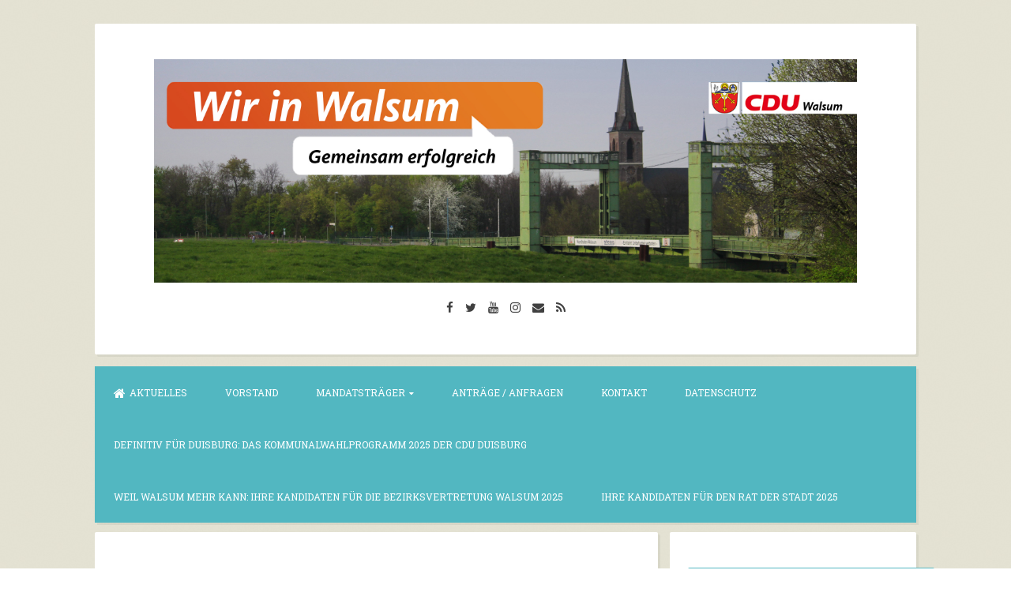

--- FILE ---
content_type: text/html; charset=UTF-8
request_url: http://www.cdu-walsum.de/moscheeneubau-auf-der-roemerstrasse-neue-vertrauensbasis-schaffen-und-interkulturellen-dialog-foerdern/
body_size: 40476
content:
<!DOCTYPE html>
<html lang="de">
<head>
<meta charset="UTF-8">
<meta name="viewport" content="width=device-width, initial-scale=1">
<link rel="profile" href="https://gmpg.org/xfn/11">

<title>Moscheeneubau auf der Römerstraße: neue Vertrauensbasis schaffen und interkulturellen Dialog fördern! &#8211; CDU Walsum</title>
<meta name='robots' content='max-image-preview:large' />
<link rel='dns-prefetch' href='//fonts.googleapis.com' />
<link rel="alternate" type="application/rss+xml" title="CDU Walsum &raquo; Feed" href="http://www.cdu-walsum.de/feed/" />
<script>
window._wpemojiSettings = {"baseUrl":"https:\/\/s.w.org\/images\/core\/emoji\/14.0.0\/72x72\/","ext":".png","svgUrl":"https:\/\/s.w.org\/images\/core\/emoji\/14.0.0\/svg\/","svgExt":".svg","source":{"concatemoji":"http:\/\/www.cdu-walsum.de\/wp-includes\/js\/wp-emoji-release.min.js?ver=6.3.7"}};
/*! This file is auto-generated */
!function(i,n){var o,s,e;function c(e){try{var t={supportTests:e,timestamp:(new Date).valueOf()};sessionStorage.setItem(o,JSON.stringify(t))}catch(e){}}function p(e,t,n){e.clearRect(0,0,e.canvas.width,e.canvas.height),e.fillText(t,0,0);var t=new Uint32Array(e.getImageData(0,0,e.canvas.width,e.canvas.height).data),r=(e.clearRect(0,0,e.canvas.width,e.canvas.height),e.fillText(n,0,0),new Uint32Array(e.getImageData(0,0,e.canvas.width,e.canvas.height).data));return t.every(function(e,t){return e===r[t]})}function u(e,t,n){switch(t){case"flag":return n(e,"\ud83c\udff3\ufe0f\u200d\u26a7\ufe0f","\ud83c\udff3\ufe0f\u200b\u26a7\ufe0f")?!1:!n(e,"\ud83c\uddfa\ud83c\uddf3","\ud83c\uddfa\u200b\ud83c\uddf3")&&!n(e,"\ud83c\udff4\udb40\udc67\udb40\udc62\udb40\udc65\udb40\udc6e\udb40\udc67\udb40\udc7f","\ud83c\udff4\u200b\udb40\udc67\u200b\udb40\udc62\u200b\udb40\udc65\u200b\udb40\udc6e\u200b\udb40\udc67\u200b\udb40\udc7f");case"emoji":return!n(e,"\ud83e\udef1\ud83c\udffb\u200d\ud83e\udef2\ud83c\udfff","\ud83e\udef1\ud83c\udffb\u200b\ud83e\udef2\ud83c\udfff")}return!1}function f(e,t,n){var r="undefined"!=typeof WorkerGlobalScope&&self instanceof WorkerGlobalScope?new OffscreenCanvas(300,150):i.createElement("canvas"),a=r.getContext("2d",{willReadFrequently:!0}),o=(a.textBaseline="top",a.font="600 32px Arial",{});return e.forEach(function(e){o[e]=t(a,e,n)}),o}function t(e){var t=i.createElement("script");t.src=e,t.defer=!0,i.head.appendChild(t)}"undefined"!=typeof Promise&&(o="wpEmojiSettingsSupports",s=["flag","emoji"],n.supports={everything:!0,everythingExceptFlag:!0},e=new Promise(function(e){i.addEventListener("DOMContentLoaded",e,{once:!0})}),new Promise(function(t){var n=function(){try{var e=JSON.parse(sessionStorage.getItem(o));if("object"==typeof e&&"number"==typeof e.timestamp&&(new Date).valueOf()<e.timestamp+604800&&"object"==typeof e.supportTests)return e.supportTests}catch(e){}return null}();if(!n){if("undefined"!=typeof Worker&&"undefined"!=typeof OffscreenCanvas&&"undefined"!=typeof URL&&URL.createObjectURL&&"undefined"!=typeof Blob)try{var e="postMessage("+f.toString()+"("+[JSON.stringify(s),u.toString(),p.toString()].join(",")+"));",r=new Blob([e],{type:"text/javascript"}),a=new Worker(URL.createObjectURL(r),{name:"wpTestEmojiSupports"});return void(a.onmessage=function(e){c(n=e.data),a.terminate(),t(n)})}catch(e){}c(n=f(s,u,p))}t(n)}).then(function(e){for(var t in e)n.supports[t]=e[t],n.supports.everything=n.supports.everything&&n.supports[t],"flag"!==t&&(n.supports.everythingExceptFlag=n.supports.everythingExceptFlag&&n.supports[t]);n.supports.everythingExceptFlag=n.supports.everythingExceptFlag&&!n.supports.flag,n.DOMReady=!1,n.readyCallback=function(){n.DOMReady=!0}}).then(function(){return e}).then(function(){var e;n.supports.everything||(n.readyCallback(),(e=n.source||{}).concatemoji?t(e.concatemoji):e.wpemoji&&e.twemoji&&(t(e.twemoji),t(e.wpemoji)))}))}((window,document),window._wpemojiSettings);
</script>
<style>
img.wp-smiley,
img.emoji {
	display: inline !important;
	border: none !important;
	box-shadow: none !important;
	height: 1em !important;
	width: 1em !important;
	margin: 0 0.07em !important;
	vertical-align: -0.1em !important;
	background: none !important;
	padding: 0 !important;
}
</style>
	<link rel='stylesheet' id='wp-block-library-css' href='http://www.cdu-walsum.de/wp-includes/css/dist/block-library/style.min.css?ver=6.3.7' media='all' />
<style id='classic-theme-styles-inline-css'>
/*! This file is auto-generated */
.wp-block-button__link{color:#fff;background-color:#32373c;border-radius:9999px;box-shadow:none;text-decoration:none;padding:calc(.667em + 2px) calc(1.333em + 2px);font-size:1.125em}.wp-block-file__button{background:#32373c;color:#fff;text-decoration:none}
</style>
<style id='global-styles-inline-css'>
body{--wp--preset--color--black: #000000;--wp--preset--color--cyan-bluish-gray: #abb8c3;--wp--preset--color--white: #ffffff;--wp--preset--color--pale-pink: #f78da7;--wp--preset--color--vivid-red: #cf2e2e;--wp--preset--color--luminous-vivid-orange: #ff6900;--wp--preset--color--luminous-vivid-amber: #fcb900;--wp--preset--color--light-green-cyan: #7bdcb5;--wp--preset--color--vivid-green-cyan: #00d084;--wp--preset--color--pale-cyan-blue: #8ed1fc;--wp--preset--color--vivid-cyan-blue: #0693e3;--wp--preset--color--vivid-purple: #9b51e0;--wp--preset--gradient--vivid-cyan-blue-to-vivid-purple: linear-gradient(135deg,rgba(6,147,227,1) 0%,rgb(155,81,224) 100%);--wp--preset--gradient--light-green-cyan-to-vivid-green-cyan: linear-gradient(135deg,rgb(122,220,180) 0%,rgb(0,208,130) 100%);--wp--preset--gradient--luminous-vivid-amber-to-luminous-vivid-orange: linear-gradient(135deg,rgba(252,185,0,1) 0%,rgba(255,105,0,1) 100%);--wp--preset--gradient--luminous-vivid-orange-to-vivid-red: linear-gradient(135deg,rgba(255,105,0,1) 0%,rgb(207,46,46) 100%);--wp--preset--gradient--very-light-gray-to-cyan-bluish-gray: linear-gradient(135deg,rgb(238,238,238) 0%,rgb(169,184,195) 100%);--wp--preset--gradient--cool-to-warm-spectrum: linear-gradient(135deg,rgb(74,234,220) 0%,rgb(151,120,209) 20%,rgb(207,42,186) 40%,rgb(238,44,130) 60%,rgb(251,105,98) 80%,rgb(254,248,76) 100%);--wp--preset--gradient--blush-light-purple: linear-gradient(135deg,rgb(255,206,236) 0%,rgb(152,150,240) 100%);--wp--preset--gradient--blush-bordeaux: linear-gradient(135deg,rgb(254,205,165) 0%,rgb(254,45,45) 50%,rgb(107,0,62) 100%);--wp--preset--gradient--luminous-dusk: linear-gradient(135deg,rgb(255,203,112) 0%,rgb(199,81,192) 50%,rgb(65,88,208) 100%);--wp--preset--gradient--pale-ocean: linear-gradient(135deg,rgb(255,245,203) 0%,rgb(182,227,212) 50%,rgb(51,167,181) 100%);--wp--preset--gradient--electric-grass: linear-gradient(135deg,rgb(202,248,128) 0%,rgb(113,206,126) 100%);--wp--preset--gradient--midnight: linear-gradient(135deg,rgb(2,3,129) 0%,rgb(40,116,252) 100%);--wp--preset--font-size--small: 13px;--wp--preset--font-size--medium: 20px;--wp--preset--font-size--large: 18px;--wp--preset--font-size--x-large: 42px;--wp--preset--font-size--regular: 15px;--wp--preset--font-size--larger: 20px;--wp--preset--spacing--20: 0.44rem;--wp--preset--spacing--30: 0.67rem;--wp--preset--spacing--40: 1rem;--wp--preset--spacing--50: 1.5rem;--wp--preset--spacing--60: 2.25rem;--wp--preset--spacing--70: 3.38rem;--wp--preset--spacing--80: 5.06rem;--wp--preset--shadow--natural: 6px 6px 9px rgba(0, 0, 0, 0.2);--wp--preset--shadow--deep: 12px 12px 50px rgba(0, 0, 0, 0.4);--wp--preset--shadow--sharp: 6px 6px 0px rgba(0, 0, 0, 0.2);--wp--preset--shadow--outlined: 6px 6px 0px -3px rgba(255, 255, 255, 1), 6px 6px rgba(0, 0, 0, 1);--wp--preset--shadow--crisp: 6px 6px 0px rgba(0, 0, 0, 1);}:where(.is-layout-flex){gap: 0.5em;}:where(.is-layout-grid){gap: 0.5em;}body .is-layout-flow > .alignleft{float: left;margin-inline-start: 0;margin-inline-end: 2em;}body .is-layout-flow > .alignright{float: right;margin-inline-start: 2em;margin-inline-end: 0;}body .is-layout-flow > .aligncenter{margin-left: auto !important;margin-right: auto !important;}body .is-layout-constrained > .alignleft{float: left;margin-inline-start: 0;margin-inline-end: 2em;}body .is-layout-constrained > .alignright{float: right;margin-inline-start: 2em;margin-inline-end: 0;}body .is-layout-constrained > .aligncenter{margin-left: auto !important;margin-right: auto !important;}body .is-layout-constrained > :where(:not(.alignleft):not(.alignright):not(.alignfull)){max-width: var(--wp--style--global--content-size);margin-left: auto !important;margin-right: auto !important;}body .is-layout-constrained > .alignwide{max-width: var(--wp--style--global--wide-size);}body .is-layout-flex{display: flex;}body .is-layout-flex{flex-wrap: wrap;align-items: center;}body .is-layout-flex > *{margin: 0;}body .is-layout-grid{display: grid;}body .is-layout-grid > *{margin: 0;}:where(.wp-block-columns.is-layout-flex){gap: 2em;}:where(.wp-block-columns.is-layout-grid){gap: 2em;}:where(.wp-block-post-template.is-layout-flex){gap: 1.25em;}:where(.wp-block-post-template.is-layout-grid){gap: 1.25em;}.has-black-color{color: var(--wp--preset--color--black) !important;}.has-cyan-bluish-gray-color{color: var(--wp--preset--color--cyan-bluish-gray) !important;}.has-white-color{color: var(--wp--preset--color--white) !important;}.has-pale-pink-color{color: var(--wp--preset--color--pale-pink) !important;}.has-vivid-red-color{color: var(--wp--preset--color--vivid-red) !important;}.has-luminous-vivid-orange-color{color: var(--wp--preset--color--luminous-vivid-orange) !important;}.has-luminous-vivid-amber-color{color: var(--wp--preset--color--luminous-vivid-amber) !important;}.has-light-green-cyan-color{color: var(--wp--preset--color--light-green-cyan) !important;}.has-vivid-green-cyan-color{color: var(--wp--preset--color--vivid-green-cyan) !important;}.has-pale-cyan-blue-color{color: var(--wp--preset--color--pale-cyan-blue) !important;}.has-vivid-cyan-blue-color{color: var(--wp--preset--color--vivid-cyan-blue) !important;}.has-vivid-purple-color{color: var(--wp--preset--color--vivid-purple) !important;}.has-black-background-color{background-color: var(--wp--preset--color--black) !important;}.has-cyan-bluish-gray-background-color{background-color: var(--wp--preset--color--cyan-bluish-gray) !important;}.has-white-background-color{background-color: var(--wp--preset--color--white) !important;}.has-pale-pink-background-color{background-color: var(--wp--preset--color--pale-pink) !important;}.has-vivid-red-background-color{background-color: var(--wp--preset--color--vivid-red) !important;}.has-luminous-vivid-orange-background-color{background-color: var(--wp--preset--color--luminous-vivid-orange) !important;}.has-luminous-vivid-amber-background-color{background-color: var(--wp--preset--color--luminous-vivid-amber) !important;}.has-light-green-cyan-background-color{background-color: var(--wp--preset--color--light-green-cyan) !important;}.has-vivid-green-cyan-background-color{background-color: var(--wp--preset--color--vivid-green-cyan) !important;}.has-pale-cyan-blue-background-color{background-color: var(--wp--preset--color--pale-cyan-blue) !important;}.has-vivid-cyan-blue-background-color{background-color: var(--wp--preset--color--vivid-cyan-blue) !important;}.has-vivid-purple-background-color{background-color: var(--wp--preset--color--vivid-purple) !important;}.has-black-border-color{border-color: var(--wp--preset--color--black) !important;}.has-cyan-bluish-gray-border-color{border-color: var(--wp--preset--color--cyan-bluish-gray) !important;}.has-white-border-color{border-color: var(--wp--preset--color--white) !important;}.has-pale-pink-border-color{border-color: var(--wp--preset--color--pale-pink) !important;}.has-vivid-red-border-color{border-color: var(--wp--preset--color--vivid-red) !important;}.has-luminous-vivid-orange-border-color{border-color: var(--wp--preset--color--luminous-vivid-orange) !important;}.has-luminous-vivid-amber-border-color{border-color: var(--wp--preset--color--luminous-vivid-amber) !important;}.has-light-green-cyan-border-color{border-color: var(--wp--preset--color--light-green-cyan) !important;}.has-vivid-green-cyan-border-color{border-color: var(--wp--preset--color--vivid-green-cyan) !important;}.has-pale-cyan-blue-border-color{border-color: var(--wp--preset--color--pale-cyan-blue) !important;}.has-vivid-cyan-blue-border-color{border-color: var(--wp--preset--color--vivid-cyan-blue) !important;}.has-vivid-purple-border-color{border-color: var(--wp--preset--color--vivid-purple) !important;}.has-vivid-cyan-blue-to-vivid-purple-gradient-background{background: var(--wp--preset--gradient--vivid-cyan-blue-to-vivid-purple) !important;}.has-light-green-cyan-to-vivid-green-cyan-gradient-background{background: var(--wp--preset--gradient--light-green-cyan-to-vivid-green-cyan) !important;}.has-luminous-vivid-amber-to-luminous-vivid-orange-gradient-background{background: var(--wp--preset--gradient--luminous-vivid-amber-to-luminous-vivid-orange) !important;}.has-luminous-vivid-orange-to-vivid-red-gradient-background{background: var(--wp--preset--gradient--luminous-vivid-orange-to-vivid-red) !important;}.has-very-light-gray-to-cyan-bluish-gray-gradient-background{background: var(--wp--preset--gradient--very-light-gray-to-cyan-bluish-gray) !important;}.has-cool-to-warm-spectrum-gradient-background{background: var(--wp--preset--gradient--cool-to-warm-spectrum) !important;}.has-blush-light-purple-gradient-background{background: var(--wp--preset--gradient--blush-light-purple) !important;}.has-blush-bordeaux-gradient-background{background: var(--wp--preset--gradient--blush-bordeaux) !important;}.has-luminous-dusk-gradient-background{background: var(--wp--preset--gradient--luminous-dusk) !important;}.has-pale-ocean-gradient-background{background: var(--wp--preset--gradient--pale-ocean) !important;}.has-electric-grass-gradient-background{background: var(--wp--preset--gradient--electric-grass) !important;}.has-midnight-gradient-background{background: var(--wp--preset--gradient--midnight) !important;}.has-small-font-size{font-size: var(--wp--preset--font-size--small) !important;}.has-medium-font-size{font-size: var(--wp--preset--font-size--medium) !important;}.has-large-font-size{font-size: var(--wp--preset--font-size--large) !important;}.has-x-large-font-size{font-size: var(--wp--preset--font-size--x-large) !important;}
.wp-block-navigation a:where(:not(.wp-element-button)){color: inherit;}
:where(.wp-block-post-template.is-layout-flex){gap: 1.25em;}:where(.wp-block-post-template.is-layout-grid){gap: 1.25em;}
:where(.wp-block-columns.is-layout-flex){gap: 2em;}:where(.wp-block-columns.is-layout-grid){gap: 2em;}
.wp-block-pullquote{font-size: 1.5em;line-height: 1.6;}
</style>
<link rel='stylesheet' id='blogghiamopro-style-css' href='http://www.cdu-walsum.de/wp-content/themes/blogghiamo-pro/style.css?ver=1.9.7' media='all' />
<link rel='stylesheet' id='blogghiamopro-fontAwesome-css' href='http://www.cdu-walsum.de/wp-content/themes/blogghiamo-pro/css/font-awesome.min.css?ver=4.7.0' media='all' />
<link rel='stylesheet' id='blogghiamopro-animate-css' href='http://www.cdu-walsum.de/wp-content/themes/blogghiamo-pro/css/animate.min.css?ver=3.5.2' media='all' />
<link rel='stylesheet' id='blogghiamopro-magnific-popup-css' href='http://www.cdu-walsum.de/wp-content/themes/blogghiamo-pro/css/magnific-popup.min.css?ver=1.1.0' media='all' />
<link rel='stylesheet' id='blogghiamopro-googlefonts-css' href='//fonts.googleapis.com/css2?family=Roboto+Slab:wght@300;400;700&#038;display=swap' media='all' />
<script src='http://www.cdu-walsum.de/wp-includes/js/jquery/jquery.min.js?ver=3.7.0' id='jquery-core-js'></script>
<script src='http://www.cdu-walsum.de/wp-includes/js/jquery/jquery-migrate.min.js?ver=3.4.1' id='jquery-migrate-js'></script>
<script src='http://www.cdu-walsum.de/wp-content/themes/blogghiamo-pro/js/wow.min.js?ver=1.0' id='blogghiamopro-wow-js'></script>
<link rel="https://api.w.org/" href="http://www.cdu-walsum.de/wp-json/" /><link rel="alternate" type="application/json" href="http://www.cdu-walsum.de/wp-json/wp/v2/posts/542" /><link rel="EditURI" type="application/rsd+xml" title="RSD" href="http://www.cdu-walsum.de/xmlrpc.php?rsd" />
<meta name="generator" content="WordPress 6.3.7" />
<link rel="canonical" href="http://www.cdu-walsum.de/moscheeneubau-auf-der-roemerstrasse-neue-vertrauensbasis-schaffen-und-interkulturellen-dialog-foerdern/" />
<link rel='shortlink' href='http://www.cdu-walsum.de/?p=542' />
<link rel="alternate" type="application/json+oembed" href="http://www.cdu-walsum.de/wp-json/oembed/1.0/embed?url=http%3A%2F%2Fwww.cdu-walsum.de%2Fmoscheeneubau-auf-der-roemerstrasse-neue-vertrauensbasis-schaffen-und-interkulturellen-dialog-foerdern%2F" />
<link rel="alternate" type="text/xml+oembed" href="http://www.cdu-walsum.de/wp-json/oembed/1.0/embed?url=http%3A%2F%2Fwww.cdu-walsum.de%2Fmoscheeneubau-auf-der-roemerstrasse-neue-vertrauensbasis-schaffen-und-interkulturellen-dialog-foerdern%2F&#038;format=xml" />
<script type="text/javascript">
(function(url){
	if(/(?:Chrome\/26\.0\.1410\.63 Safari\/537\.31|WordfenceTestMonBot)/.test(navigator.userAgent)){ return; }
	var addEvent = function(evt, handler) {
		if (window.addEventListener) {
			document.addEventListener(evt, handler, false);
		} else if (window.attachEvent) {
			document.attachEvent('on' + evt, handler);
		}
	};
	var removeEvent = function(evt, handler) {
		if (window.removeEventListener) {
			document.removeEventListener(evt, handler, false);
		} else if (window.detachEvent) {
			document.detachEvent('on' + evt, handler);
		}
	};
	var evts = 'contextmenu dblclick drag dragend dragenter dragleave dragover dragstart drop keydown keypress keyup mousedown mousemove mouseout mouseover mouseup mousewheel scroll'.split(' ');
	var logHuman = function() {
		if (window.wfLogHumanRan) { return; }
		window.wfLogHumanRan = true;
		var wfscr = document.createElement('script');
		wfscr.type = 'text/javascript';
		wfscr.async = true;
		wfscr.src = url + '&r=' + Math.random();
		(document.getElementsByTagName('head')[0]||document.getElementsByTagName('body')[0]).appendChild(wfscr);
		for (var i = 0; i < evts.length; i++) {
			removeEvent(evts[i], logHuman);
		}
	};
	for (var i = 0; i < evts.length; i++) {
		addEvent(evts[i], logHuman);
	}
})('//www.cdu-walsum.de/?wordfence_lh=1&hid=F0EEF3625D38D3BF6AD8AEF5C3349A18');
</script>
<style id="blogghiamo-pro-custom-css">
		
body, button, input, select, textarea {
 font-family: 'Roboto Slab', sans-serif; 
}
		
body {
 background-image: url( http://www.cdu-walsum.de/wp-content/uploads/2017/03/ecru_rgb.jpg ); 
 background-repeat:repeat; 
 background-attachment:scroll; 
 background-position:left top; 
}
			
#primary.content-area {
 padding-right: 1em; float:left; 
 } 

.widget-title, .tabsTitle {
 margin-right: -3em; 
} 

.widget-title:before, .tabsTitle:before {
 border-right-width: 1.5em; border-right-style: solid; border-right-color: transparent; right: 0; 
} 

.widget-title:after, .tabsTitle:after {
;border-right-width: 1.5em; border-right-style: solid; border-right-color: transparent; right: 0; 
} 

.theShareSpace {
 margin-left: -4.5em; 
} 

.theShareSpace:before {
 border-left-width: 1.5em; border-left-style: solid; border-left-color: transparent; left: 0; 
} 

.theShareSpace:after {
 border-left-width: 1.5em; border-left-style: solid; border-left-color: transparent; left: 0; 
}
			
button, input[type="button"], input[type="reset"], input[type="submit"], .main-navigation, .main-navigation ul ul, .post-navigation .meta-nav, .widget-title, .tabsTitle, .counterWidget.counterPosts,
.edit-link a, .widget_tag_cloud a, .theShare a, .socialWidget a, .blogghiamoReadMore a, .theShareSpace, .flashNews, #comments .reply, .insidePostFormat, .dropcap.square, .dropcap.circle, .theMainSliderSeparator,
.flexCaptionCat, .bx-wrapper .bx-pager.bx-default-pager a, .bx-wrapper .bx-controls-direction a, .menu-toggle:focus, .menu-toggle:hover {
 background: #52b7c1; 
} 

button:hover, input[type="button"]:hover, input[type="reset"]:hover, input[type="submit"]:hover, a:hover, a:focus, a:active, .post-navigation .meta-nav:hover,
.blogghiamoPostWidget .theText span.date, .blogghiamoPostWidget .theText span.comm, .theImgRelatedDate, .top-search.active,
.edit-link a:hover, .widget_tag_cloud a:hover, .theShare a:hover, .socialWidget a:hover, .blogghiamoReadMore a:hover, .page-links a span, ul.tab-blogghiamopro-tabs li a:hover, ul.tab-blogghiamopro-tabs li.active a,
.theToggle .trigger a:hover, .theToggle .trigger.active a {
 color: #52b7c1; 
} 

blockquote {
 border-left: 5px solid #52b7c1; border-right: 2px solid #52b7c1; 
} 

button:hover, input[type="button"]:hover, input[type="reset"]:hover, input[type="submit"]:hover, input[type="text"]:focus, input[type="email"]:focus,
input[type="url"]:focus, input[type="password"]:focus, input[type="search"]:focus, input[type="number"]:focus, input[type="tel"]:focus,
input[type="range"]:focus, input[type="date"]:focus, input[type="month"]:focus, input[type="week"]:focus, input[type="time"]:focus,
input[type="datetime"]:focus, input[type="datetime-local"]:focus, input[type="color"]:focus, textarea:focus, .post-navigation .meta-nav:hover,
#wp-calendar tbody td#today, .edit-link a:hover, .widget_tag_cloud a:hover, .theShare a:hover, .socialWidget a:hover, .blogghiamoReadMore a:hover, .btnColor:hover {
 border: 1px solid #52b7c1; 
} 

.widget-title:before, .tabsTitle:before, .theShareSpace:before {
 border-top-color: #52b7c1; 
} 

.menuFixed {
 background-color: rgba(82,183,193, .9) !important; 
}
			
</style>

		<link rel="icon" href="http://www.cdu-walsum.de/wp-content/uploads/2017/03/cropped-Facebooklogo-32x32.jpg" sizes="32x32" />
<link rel="icon" href="http://www.cdu-walsum.de/wp-content/uploads/2017/03/cropped-Facebooklogo-192x192.jpg" sizes="192x192" />
<link rel="apple-touch-icon" href="http://www.cdu-walsum.de/wp-content/uploads/2017/03/cropped-Facebooklogo-180x180.jpg" />
<meta name="msapplication-TileImage" content="http://www.cdu-walsum.de/wp-content/uploads/2017/03/cropped-Facebooklogo-270x270.jpg" />
</head>
<body class="post-template-default single single-post postid-542 single-format-standard wp-embed-responsive group-blog">
<div id="page" class="hfeed site">
	<a class="skip-link screen-reader-text" href="#content">Skip to content</a>
			<header id="masthead" class="site-header">
		
		<!-- Start Breaking News -->
							<!-- End Breaking News -->
		
			<div class="theTop">
				<div class="site-branding">
																<a href="http://www.cdu-walsum.de/" rel="home"><img src="http://www.cdu-walsum.de/wp-content/uploads/2017/03/header07-1.jpg" alt="CDU Walsum" /></a>
													<p class="site-title" style="position: absolute;clip: rect(1px, 1px, 1px, 1px);"><a href="http://www.cdu-walsum.de/" rel="home">CDU Walsum</a></p>
												<p class="site-description" style="position: absolute;clip: rect(1px, 1px, 1px, 1px);">Herzlich Willkommen auf der Seite der CDU Walsum</p>
															</div>

				<div class="socialLine">
					<a href="https://www.facebook.com/cduwalsum/" target="_blank" rel="noopener noreferrer" title="Facebook"><i class="fa fa-facebook"><span class="screen-reader-text">Facebook</span></i></a><a href="https://twitter.com/cdu?lang=de" target="_blank" rel="noopener noreferrer" title="Twitter"><i class="fa fa-twitter"><span class="screen-reader-text">Twitter</span></i></a><a href="https://www.youtube.com/user/cdutv/featured" target="_blank" rel="noopener noreferrer" title="YouTube"><i class="fa fa-youtube"><span class="screen-reader-text">YouTube</span></i></a><a href="https://instagram.com/cduwalsum?igshid=5m74b314g4pw" target="_blank" rel="noopener noreferrer" title="Instagram"><i class="fa fa-instagram"><span class="screen-reader-text">Instagram</span></i></a><a href="mailto:&#107;&#111;&#110;&#116;a&#107;t&#064;c&#100;u&#045;&#119;alsu&#109;&#046;d&#101;" title="Email"><i class="fa fa-envelope"><span class="screen-reader-text">Email</span></i></a><a href="http://www.cdu-walsum.de/feed/" rel="noopener noreferrer" target="_blank" title="RSS" rel="nofollow"><i class="fa fa-rss"><span class="screen-reader-text">RSS</span></i></a>									</div>
											</div>
				<nav id="site-navigation" class="main-navigation smallPart stick stickmobile">
										<button class="menu-toggle" aria-label="Menu">Menu<i class="fa fa-align-justify"></i></button>
					<div class="menu-aktuelles-container"><ul id="menu-aktuelles" class="menu"><li id="menu-item-148" class="menu-item menu-item-type-custom menu-item-object-custom menu-item-home menu-item-148"><a href="http://www.cdu-walsum.de">Aktuelles</a></li>
<li id="menu-item-126" class="menu-item menu-item-type-post_type menu-item-object-page menu-item-126"><a href="http://www.cdu-walsum.de/vorstand/">Vorstand</a></li>
<li id="menu-item-123" class="menu-item menu-item-type-post_type menu-item-object-page menu-item-has-children menu-item-123"><a href="http://www.cdu-walsum.de/mandatstraeger/">Mandatsträger</a>
<ul class="sub-menu">
	<li id="menu-item-125" class="menu-item menu-item-type-post_type menu-item-object-page menu-item-125"><a href="http://www.cdu-walsum.de/mandatstraeger/in-der-bezirksvertretung/">In der Bezirksvertretung Walsum</a></li>
	<li id="menu-item-124" class="menu-item menu-item-type-post_type menu-item-object-page menu-item-124"><a href="http://www.cdu-walsum.de/mandatstraeger/im-rat-der-stadt/">Im Rat der Stadt Duisburg</a></li>
</ul>
</li>
<li id="menu-item-120" class="menu-item menu-item-type-post_type menu-item-object-page menu-item-120"><a href="http://www.cdu-walsum.de/antraege/">Anträge / Anfragen</a></li>
<li id="menu-item-121" class="menu-item menu-item-type-post_type menu-item-object-page menu-item-121"><a href="http://www.cdu-walsum.de/kontakt/">Kontakt</a></li>
<li id="menu-item-276" class="menu-item menu-item-type-post_type menu-item-object-page menu-item-276"><a href="http://www.cdu-walsum.de/datenschutz/">Datenschutz</a></li>
<li id="menu-item-669" class="menu-item menu-item-type-post_type menu-item-object-page menu-item-669"><a href="http://www.cdu-walsum.de/definitiv-fuer-duisburg-das-kommunalwahlprogramm-2025-der-cdu-duisburg/">Definitiv für Duisburg: das Kommunalwahlprogramm 2025 der CDU Duisburg</a></li>
<li id="menu-item-674" class="menu-item menu-item-type-post_type menu-item-object-page menu-item-674"><a href="http://www.cdu-walsum.de/weil-walsum-mehr-kann-ihre-kandidaten-fuer-die-bezirksvertretung-walsum-2025/">Weil Walsum mehr kann: Ihre Kandidaten für die Bezirksvertretung Walsum 2025</a></li>
<li id="menu-item-695" class="menu-item menu-item-type-post_type menu-item-object-page menu-item-695"><a href="http://www.cdu-walsum.de/ihre-kandidaten-fuer-den-rat-der-stadt/">Ihre Kandidaten für den Rat der Stadt 2025</a></li>
</ul></div>				</nav><!-- #site-navigation -->
		</header><!-- #masthead -->
		<div id="content" class="site-content">
	<div id="primary" class="content-area">
				<main id="main" class="site-main">
					
				<article id="post-542" class="blogghiamoanim fadeInLeft post-542 post type-post status-publish format-standard hentry category-allgemein category-cdu-duisburg category-cdu-vor-ort category-cdu-walsum">
	<header class="entry-header">
		<h1 class="entry-title">Moscheeneubau auf der Römerstraße: neue Vertrauensbasis schaffen und interkulturellen Dialog fördern!</h1>
		<div class="entry-meta smallPart">
			<span class="posted-on"><i class="fa fa-calendar spaceRight" aria-hidden="true"></i><time class="entry-date published" datetime="2022-10-30T12:48:51+01:00">30. Oktober 2022</time><time class="updated" datetime="2022-10-30T12:48:53+01:00">30. Oktober 2022</time></span><span class="byline"><i class="fa fa-user spaceRight" aria-hidden="true"></i><span class="author vcard"><a class="url fn n" href="http://www.cdu-walsum.de/author/cdu-walsum/">CDU Walsum</a></span></span><span class="cat-links"><i class="fa fa-folder-open spaceRight" aria-hidden="true"></i><a href="http://www.cdu-walsum.de/category/allgemein/" rel="category tag">Allgemein</a> / <a href="http://www.cdu-walsum.de/category/cdu-duisburg/" rel="category tag">CDU Duisburg</a> / <a href="http://www.cdu-walsum.de/category/cdu-vor-ort/" rel="category tag">CDU vor Ort</a> / <a href="http://www.cdu-walsum.de/category/cdu-walsum/" rel="category tag">CDU Walsum</a></span>						<span class="count-views">
				<i class="fa fa-eye spaceRight" aria-hidden="true"></i>1588 views			</span>
					</div><!-- .entry-meta -->
	</header><!-- .entry-header -->
	
	
	<div class="entry-content">
				
<p>Der Kulturelle Bildungsverein Walsum e.V. plant in Zusammenarbeit mit dem VIKZ-Dachverband einen Moscheeneubau auf der Römerstraße in Duisburg-Walsum. Der VIKZ finanziert sich durch monatliche Beiträge der Gemeindemitglieder und durch regelmäßige Spenden. Der VIKZ versteht sich als ein im sozialen und kulturellen Bereich tätiger gemeinnütziger Verein und als Religionsgemeinschaft im Sinne des Artikels 140 GG.<br />Die Drucksache 17/2832 des Landtags Nordrhein-Westfalen gibt inhaltlich einen kurzen Überblick über die Geschichte des VIKZ.*<br />Bereits im Jahr 2009 wurde durch den KBV Walsum e.V. im Zusammenhang mit dem Moscheeneubau ein Konzept für ein Internat vorgestellt.<br />Innerhalb des damals geplanten Internats sollten die Kinder nächtigen und auch entsprechenden Unterricht erhalten.<br />Die Walsumer Politik hat zu dieser Zeit bereits klargemacht, dass ein Internat nicht gewünscht wird. In 2020 folgte dann ein erneuter Anlauf durch den KBV, das gleiche Vorhaben unter densel- ben Rahmenbedingungen anzugehen.<br />Ratsherr Elmar Klein hierzu: „Auch die CDU hat sich damals gegen den Neubau einer Moschee mit Internat ausgesprochen und steht auch weiterhin zu dieser Sichtweise.“<br />Die neue Moschee soll im Bereich der Ayranfabrik auf der Römerstraße entstehen. In einer ersten Gesprächsrunde mit der örtlichen Politik konnten bereits Pläne vorgestellt werden. Das aktuelle Moscheegebäude ist zu klein für die Gemeinde und auch die Kinderbetreuung bzw. die Hausaufgabenbetreuung kann dort nicht stattfinden, wie es für die Gemeinde verständlicherweise wünschenswert wäre.<br />Die Pläne, die jetzt vorgestellt wurden, sind in Gänze unterschiedlich zu denen, die im Jahr 2009 bzw. 2020 präsentiert und kritisiert wurden.</p>
<p>Im Gegensatz zu den vorgelegten Planungen aus 2009 und 2020 sind in den aktuellen Planungen weder Kellerräume noch Einkaufsmeile vorgesehen. Vor allem von dem maßgeblich kritisierten Vorhaben ein Internat mit Übernachtungsmöglichkeit zu errichten, wurde laut der vorgelegten Pläne Abstand genommen.<br />„Dies ist auch ein Ergebnis des klaren und deutlichen Kurses der CDU. Wir haben zusammen mit anderen demokratischen Parteien Punkte vorgebracht, die für uns nicht verhandelbar waren. An denen hat man sich nach Sichtung der aktuellen Pläne orientiert. Das gegenseitige Verständnis war und ist wichtig. Uns ging es nie darum, eine Moschee als solche zu verhindern. Die Message ist jedoch angekommen: Wir wollen kein islamisches Internat, welches vollends den Besuch einer deutschen Regelschule für die Schülerinnen und Schüler ersetzt. Ein Internat hätte aus unserer Sicht nicht zu einem „Mehr“ an Integration und gesellschaftlicher Teilhabe beigetragen, sondern eher Parallelstrukturen gefördert und Unverständnis in der Bevölkerung hervorgerufen“ schildert der Fraktionsvorsitzende der CDU, Björn Pollmer.<br />Björn Pollmer weiter: „Die CDU Walsum bekennt sich nach wie vor ausdrücklich zur Religionsfreiheit gemäß unseres Grundgesetzes und wird sich einem Moscheeneubau nicht entgegen stellen. Die neuen Pläne, unter Berücksichtigung der vorgetragenen Aspekte, sind daher ausdrücklich zu begrüßen. Die rechtliche Prüfung obliegt ohnehin der Stadtverwaltung und den zuständigen Behörden.“<br />„Was wir im Rahmen des Projektes und unserer Möglichkeiten tun werden: Gespräche suchen, Ansichten austauschen und im konstruktiven Dialog mit der Gemeinde bleiben, um das durch die vorherigen Pläne verspielte Vertrauen wieder neu aufzubauen. Dies vor allem im Sinne aller Bürgerinnen und Bürger, die beispielsweise christlichen oder jüdischen Glaubens sind. Den interreligiösen Austausch halten wir für eine wichtige Säule! “ ergänzt der 2. Stellvertretende Bezirksbürgermeister Rene Klein. </p>
<p>_______________________________</p>
<p>*„Unter anderem widmet sich der Verband der religiösen Bildung junger Muslime und der Imamausbildung in Deutschland. Zu diesem Zwecke begann der Verband im Jahre 2003 mit der Einrichtung und dem Betrieb von Schüler- oder Studentenwohnheimen. Solche verbandseigenen Wohnheime waren in der Vergangenheit regelmäßig hochumstritten. Immer wieder waren Vorwürfe zu hören, die religiöse Bildung in den Wohnheimen des VIKZ e.V. würde quasi ausschließlich der islamischen Lehre und Einübung islamischer Glaubenspraxis dienen und unseren freiheitlich demokratischen Werten entgegenstehen. Im Auftrag des Hessischen Sozialministeriums wurde im Jahre 2004 ein Gutachten zum Verband der islamischen Kulturzentren e.V. mit besonderer Berücksichtigung von Wohnheimen für Schüler und Schülerinnen in Deutschland erstellt, das die Wohnheimpro- jekte des VIKZ e.V. im Ergebnis als streng schariaorientiert und integrationshemmend bezeichnete und gar die These aufwarf, bei Kindern und Jugendlichen, die in den Schülerwohnheimen des VIKZ e.V. diese systematische islamische Indoktrination erfahren, würde die Integration nicht gelingen.<br />Im Jahre 2008 zitierten Medienberichte ein Dossier der Kölner Polizei, in welchem dem Verband vorgeworfen wurde, er sei „antiwestlich, antidemokratisch und antijüdisch“. Seitens des VIKZ e.V. wurden diese Vorwürfe zurückgewiesen. Auch das Integrationsministerium NRW konnte die Vorwürfe nicht bestätigen, weshalb der Verfassungsschutz nicht eingeschaltet worden sein soll. Bekannt war jedoch auch schon im Jahre 2008, dass der VIKZ e.V. in NRW, aber auch in anderen Bundesländern, Schülerwohnheime ohne Genehmigung betrieben haben und insgesamt eine sehr intransparente Struktur aufgewiesen haben soll.“</p>
<p>(https://www.landtag.nrw.de/Dokumentenservice/por- tal/WWW/dokumentenarchiv/Dokument/MMD17-2832.pdf) </p>
			</div><!-- .entry-content -->

	<footer class="entry-footer smallPart">
					</footer><!-- .entry-footer -->
	</article><!-- #post-## -->

					<nav class="navigation post-navigation">
		<h2 class="screen-reader-text">Post navigation</h2>
		<div class="nav-links">
			<div class="nav-previous"><a href="http://www.cdu-walsum.de/allwetterbad-walsum-katastrophale-zustaende-erfordern-umdenken/" rel="prev"><div class="meta-nav" title="Allwetterbad Walsum: Katastrophale Zustände erfordern Umdenken" aria-hidden="true"><i class="fa fa-angle-left spaceRight"></i><span>Previous Post</span></div> <span class="screen-reader-text">Previous post:</span> </a></div><div class="nav-next"><a href="http://www.cdu-walsum.de/buergerversammlung-der-lg-und-cdu-walsum-zum-thema-kometenplatz-stiess-auf-grosses-interesse/" rel="next"><div class="meta-nav" title="Bürgerversammlung der LG und CDU Walsum zum Thema Kometenplatz stieß auf großes Interesse" aria-hidden="true"><span>Next Post</span><i class="fa fa-angle-right spaceLeft"></i></div> <span class="screen-reader-text">Next Post:</span> </a></div>		</div><!-- .nav-links -->
	</nav><!-- .navigation -->
					
								
				
				
							</main><!-- #main -->
	</div><!-- #primary -->

 
<div id="secondary" class="widget-area">
	<aside id="banner-5" class="widget blogghiamoanim fadeInRight shailan_banner_widget">			
			<div class="widget-title"><h2>Jetzt Mitglied werden!</h2></div>			<!-- Image Banner Widget by shailan v1.4.4 on WP6.3.7-->
			<a href="https://www.cdu.de/mitglied-werden" target="_blank" ><img src="http://www.cdu-walsum.de/wp-content/uploads/2017/03/ci_110184-1.jpg" alt="" title="" class="banner-image" width="100%" /></a>			<!-- /Image Banner Widget -->
			</aside><aside id="banner-2" class="widget blogghiamoanim fadeInRight shailan_banner_widget">			
			<div class="widget-title"><h2>CDU Duisburg</h2></div>			<!-- Image Banner Widget by shailan v1.4.4 on WP6.3.7-->
			<a href="http://www.cdu-duisburg.de/" target="_blank" ><img src="https://www.cdu-fraktion-duisburg.de/wp-content/themes/html5blank-stable/img/cdu_rat_4c_neu.png" alt="" title="" class="banner-image"  /></a>			<!-- /Image Banner Widget -->
			</aside><aside id="banner-7" class="widget blogghiamoanim fadeInRight shailan_banner_widget">			
			<div class="widget-title"><h2>CDU im RVR</h2></div>			<!-- Image Banner Widget by shailan v1.4.4 on WP6.3.7-->
			<a href="https://www.cdu-fraktion.ruhr/" target="_self" ><img src="https://www.cdu-fraktion.ruhr/wp-content/uploads/2020/02/Logo_CDUFraktionRVR_2-2020-1.svg" alt="" title="" class="banner-image" width="100%" /></a>			<!-- /Image Banner Widget -->
			</aside><aside id="banner-3" class="widget blogghiamoanim fadeInRight shailan_banner_widget">			
			<div class="widget-title"><h2>CDU im Landtag</h2></div>			<!-- Image Banner Widget by shailan v1.4.4 on WP6.3.7-->
			<a href="http://www.cdu-nrw-fraktion.de/" target="_blank" ><img src="https://www.cdu-nrw-fraktion.de/sites/all/themes/ubg/cdu_pages/cdu_fraktion_nrw/logo.png" alt="" title="" class="banner-image" width="100%" /></a>			<!-- /Image Banner Widget -->
			</aside><aside id="banner-4" class="widget blogghiamoanim fadeInRight shailan_banner_widget">			
			<div class="widget-title"><h2>CDU im Bundestag</h2></div>			<!-- Image Banner Widget by shailan v1.4.4 on WP6.3.7-->
			<a href="http://www.cducsu.de/" target="_blank" ><img src="https://www.cdu.de/sites/default/files/styles/medium/public/media/images/beans/150714-menue-fraktion-on-780x439.jpg" alt="" title="" class="banner-image" width="100%" /></a>			<!-- /Image Banner Widget -->
			</aside></div><!-- #secondary -->

	</div><!-- #content -->
			<div class="site-footer-widget">
											</div>
		<footer id="colophon" class="site-footer">
			<div class="site-info smallPart">
				<a href="http://www.cdu-walsum.de/impressum/"> Impressum </a> © 2017 CDU Walsum			</div><!-- .site-info -->
		</footer><!-- #colophon -->
	</div><!-- #page -->
<a href="#top" id="toTop" aria-hidden="true"><i class="fa fa-angle-up fa-lg"></i></a>
<script src='http://www.cdu-walsum.de/wp-content/themes/blogghiamo-pro/js/jquery.blogghiamopro.min.js?ver=1.9.7' id='blogghiamopro-custom-js'></script>
<script src='http://www.cdu-walsum.de/wp-content/themes/blogghiamo-pro/js/navigation.min.js?ver=1.0' id='blogghiamopro-navigation-js'></script>
<script src='http://www.cdu-walsum.de/wp-content/themes/blogghiamo-pro/js/owl.carousel.min.js?ver=1.23' id='blogghiamopro-owl-carousel-js'></script>
<script src='http://www.cdu-walsum.de/wp-content/themes/blogghiamo-pro/js/jquery.bxslider.min.js?ver=4.2.1d' id='blogghiamopro-bxslider-js'></script>
<script src='http://www.cdu-walsum.de/wp-content/themes/blogghiamo-pro/js/blogghiamoanim.js?ver=1.9.7' id='blogghiamopro-anim-js'></script>
<script src='http://www.cdu-walsum.de/wp-content/themes/blogghiamo-pro/js/SmoothScroll.min.js?ver=1.4.9' id='blogghiamopro-smoothScroll-js'></script>
<script src='http://www.cdu-walsum.de/wp-content/themes/blogghiamo-pro/js/jquery.powertip.min.js?ver=1.3.1' id='blogghiamopro-powertip-js'></script>
<script src='http://www.cdu-walsum.de/wp-content/themes/blogghiamo-pro/js/jquery.magnific-popup.min.js?ver=1.1.0' id='blogghiamopro-magnific-popup-js'></script>

</body>
</html>


--- FILE ---
content_type: text/javascript
request_url: http://www.cdu-walsum.de/wp-content/themes/blogghiamo-pro/js/blogghiamoanim.js?ver=1.9.7
body_size: 184
content:
var wow = new WOW(
  {
    boxClass:     'blogghiamoanim',
    animateClass: 'animated',
    offset:       0,
    mobile:       true,
    live:         true
  }
);
wow.init();

--- FILE ---
content_type: image/svg+xml
request_url: https://www.cdu-fraktion.ruhr/wp-content/uploads/2020/02/Logo_CDUFraktionRVR_2-2020-1.svg
body_size: 5263
content:
<?xml version="1.0" encoding="utf-8"?>
<!-- Generator: Adobe Illustrator 24.0.3, SVG Export Plug-In . SVG Version: 6.00 Build 0)  -->
<svg version="1.1" id="Ebene_1" xmlns="http://www.w3.org/2000/svg" xmlns:xlink="http://www.w3.org/1999/xlink" x="0px" y="0px"
	 viewBox="0 0 1455.2 377.2" style="enable-background:new 0 0 1455.2 377.2;" xml:space="preserve">
<style type="text/css">
	.st0{fill-rule:evenodd;clip-rule:evenodd;fill:#E3E0D1;}
	.st1{fill:#1D1D1B;}
	.st2{fill-rule:evenodd;clip-rule:evenodd;fill:#E20613;}
</style>
<g>
	<rect x="371.2" y="14.3" class="st0" width="1081.7" height="348.6"/>
	<g>
		<path class="st1" d="M1102.2,202.6v14.2h18.4v9.6h-18.4v24.1H1090v-57.9h33.2v10.1h-21V202.6z"/>
		<path class="st1" d="M1156,218.2c-0.7-0.4-2-1-4.4-1c-5.1,0-8.2,4.5-9.2,6.4v26.7h-11.6V208h11.6v5.7c1.8-3.1,5.3-6.8,10.7-6.8
			c3.1,0,4.8,0.6,5.7,1.1L1156,218.2z"/>
		<path class="st1" d="M1187.1,250.4c-0.3-1-0.6-3.2-0.7-4.5c-1.9,2.3-5.9,5.6-11.9,5.6c-7.2,0-12.8-4.3-12.8-11.9
			c0-11,11.4-15,22.6-15h1.5V222c0-3.7-1.5-5.9-6.9-5.9c-5.5,0-9.2,2.9-10.8,4l-5-7c2.5-2.3,8.1-6.1,17.1-6.1c11.6,0,17,4.4,17,15.6
			v15.2c0,5.7,0.6,9.8,1.2,12.5L1187.1,250.4L1187.1,250.4z M1185.8,231.6h-1.5c-6.8,0-11.5,2-11.5,7c0,3.1,2.5,4.4,5.1,4.4
			c4.2,0,6.6-2.4,7.8-3.7L1185.8,231.6L1185.8,231.6z"/>
		<path class="st1" d="M1219.5,250.4h-11.6v-62.6h11.6v37.3l14-17h12.6l-15.6,18.9l16,23.5h-13.4l-13.6-20.8V250.4z"/>
		<path class="st1" d="M1249.3,216.6V208h6.8v-12.3h11.5V208h9.9v8.6h-9.9v19.3c0,4.2,1,6,4.3,6c2.5,0,4.7-1,5.6-1.6l2.7,8.6
			c-1.7,1-5.3,2.4-10.6,2.4c-10,0-13.4-5.1-13.4-13.2v-21.6h-6.9V216.6z"/>
		<path class="st1" d="M1293.5,202.6c-4.1,0-7-3.2-7-7c0-3.7,3-6.8,7-6.8c4.1,0,7.1,3.1,7.1,6.8S1297.5,202.6,1293.5,202.6z
			 M1287.6,250.4V208h11.6v42.3L1287.6,250.4L1287.6,250.4z"/>
		<path class="st1" d="M1329.5,251.4c-14.8,0-21.2-11.2-21.2-22.1c0-10.9,6.3-22.3,21.1-22.3c14.8,0,21.5,11.1,21.5,22
			C1350.8,239.7,1344.3,251.4,1329.5,251.4z M1329.2,215.6c-6.5,0-8.7,5.5-8.7,13.4s2.6,13.6,9.1,13.6c6.6,0,9-5.4,9-13.3
			S1335.8,215.6,1329.2,215.6z"/>
		<path class="st1" d="M1385,250.4v-27.3c0-4.3-1.5-6.4-5.7-6.4c-4.5,0-7.8,4.2-8.7,5.3v28.4H1359V208h11.3v5.3
			c2.3-2.5,6.4-6.3,13.5-6.3c9.2,0,12.7,5.9,12.7,13.7v29.6L1385,250.4L1385,250.4z"/>
		<path class="st1" d="M1094.9,277.1c-4.1,0-7-3.2-7-7c0-3.7,3-6.8,7-6.8c4.1,0,7.1,3.1,7.1,6.8
			C1102.1,273.9,1099,277.1,1094.9,277.1z M1089.1,324.9v-42.3h11.6v42.3H1089.1z"/>
		<path class="st1" d="M1161.2,281.5c9,0,12.1,5.9,12.1,13.7v29.6h-11.6v-27.3c0-4.2-1.2-6.4-5-6.4c-3.7,0-6.3,2.9-7.9,4.8v29h-11.6
			v-27.3c0-4.3-1.5-6.4-5-6.4c-4.3,0-7,4.1-7.9,5.2v28.5h-11.6v-42.3h11.3v5.2c2.2-2.4,5.9-6.3,12.7-6.3c6,0,9.3,2.7,10.9,6.7
			C1151.1,284.2,1155,281.5,1161.2,281.5z"/>
		<path class="st1" d="M1234.5,324.9l-10.6-16.5c-4.5-6.7-5.5-7.3-8.2-7.3h-0.8v23.8h-12.3V267h19.3c13.6,0,21.4,5.8,21.4,16.7
			c0,9.5-6.4,14.3-13.5,15.6v0.2c1.6,1.1,3.7,3.4,6.8,8.3l11.3,17.2h-13.4V324.9z M1221.1,276.4h-6.2v16h6.7c6.5,0,9.6-3,9.6-8
			C1231.2,279.1,1228.2,276.4,1221.1,276.4z"/>
		<path class="st1" d="M1282.5,324.9h-11.6l-22.3-57.9h13.2l12.2,34.7c1.5,4.3,2.9,9.4,3,9.6h0.2c0.1-0.3,1.5-5.3,3-9.6l11.7-34.7
			h12.3L1282.5,324.9z"/>
		<path class="st1" d="M1344.2,324.9l-10.6-16.5c-4.5-6.7-5.5-7.3-8.2-7.3h-0.8v23.8h-12.3V267h19.3c13.6,0,21.4,5.8,21.4,16.7
			c0,9.5-6.4,14.3-13.5,15.6v0.2c1.6,1.1,3.7,3.4,6.8,8.3l11.3,17.2h-13.4V324.9z M1330.8,276.4h-6.2v16h6.7c6.5,0,9.6-3,9.6-8
			C1340.9,279.1,1337.9,276.4,1330.8,276.4z"/>
	</g>
	<path class="st2" d="M722.7,193.4c13.2,0,21.1,2.1,27.2,7c10,8.3,14.1,23.7,11.5,40.9c-3.8,25.1-14.4,47.8-50,47.8h-30.9l14.7-95.7
		L722.7,193.4L722.7,193.4z M741.3,157.3L741.3,157.3c53.9,0,84,31.6,78.1,84c-5.8,51.4-33.6,85-98.2,85H618l25.9-169L741.3,157.3
		L741.3,157.3z"/>
	<path class="st2" d="M909.9,157.3l-14.5,94.8c-3.2,21.2,8.4,37,31.1,37c19.3,0,35.6-13,39.2-37l14.5-94.8h57l-13.7,89.1
		c-7.5,49.1-34.9,82.9-101.2,82.9c-44.1,0-68.5-15.9-79-36.5c-7.9-15.4-8.2-33.4-5.9-48.6l13.3-86.9L909.9,157.3L909.9,157.3z"/>
	<path class="st2" d="M602.8,281.3c-8.5,2.6-28,4.9-47.4,4.9c-43.8,0-59-20.6-57.4-44.9c1.8-27.1,25.2-46.2,70.6-46.2
		c18.3,0,37.9,4.7,42.7,6.2l6.1-39.7c-8.4-2.4-32.4-7.2-65.3-7.2c-80.8,0-108.4,44.7-113.7,77.3c-7.4,46,21.9,97.5,99.8,97.5
		c24.8,0,50.2-3.7,58.4-7.5L602.8,281.3z"/>
	<rect x="6.3" y="14.7" class="st0" width="346.6" height="346.6"/>
	<polygon class="st1" points="53.8,277.7 94.8,322.2 107,322.2 53.8,264.5 	"/>
	<polygon class="st1" points="53.8,249.6 122.4,322.2 134.7,322.2 53.8,236.6 	"/>
	<polygon class="st1" points="53.8,219.3 151.7,322.2 164,322.2 53.8,206.3 	"/>
	<polygon class="st1" points="49.8,157 244.2,359.5 256.6,359.5 62.2,157 	"/>
	<polygon class="st1" points="76.3,157 271,359.5 282.6,359.5 282.6,358.6 88.7,157 	"/>
	<polygon class="st1" points="105.5,157 282.6,341.1 282.6,328.2 117.9,157 	"/>
	<polygon class="st1" points="161.5,157 295.7,297.6 308,297.6 173.9,157 	"/>
	<polygon class="st1" points="189.3,157 323.4,297.6 335.8,297.6 201.7,157 	"/>
	<polygon class="st1" points="217.6,157 351.3,297 351.3,284.1 230,157 	"/>
	<polygon class="st1" points="280,191.6 351.3,266.3 351.3,253.3 292.3,191.6 	"/>
	<polygon class="st1" points="318.9,191.6 306.6,191.6 351.3,238.4 351.3,225.4 	"/>
	<polygon class="st1" points="167.5,191.6 282.6,312 282.6,299 179.9,191.6 	"/>
	<polygon class="st1" points="20.8,157 215.2,359.5 227.6,359.5 33.2,157 	"/>
</g>
</svg>
